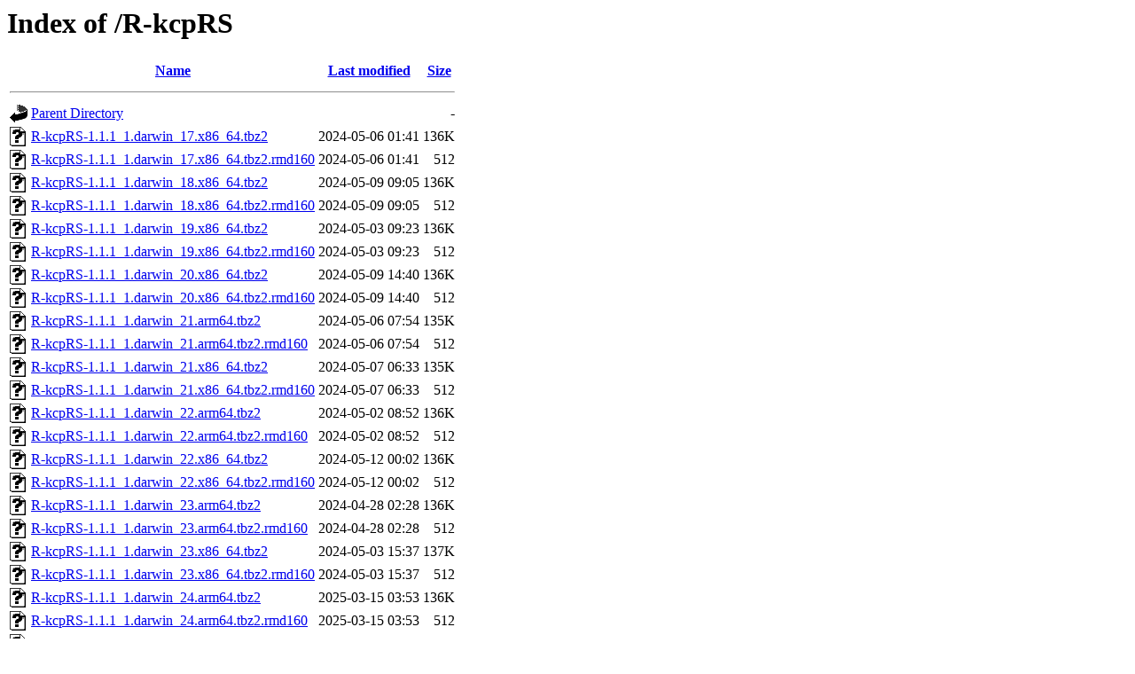

--- FILE ---
content_type: text/html;charset=UTF-8
request_url: http://kmq.jp.packages.macports.org/R-kcpRS/
body_size: 7966
content:
<!DOCTYPE HTML PUBLIC "-//W3C//DTD HTML 3.2 Final//EN">
<html>
 <head>
  <title>Index of /R-kcpRS</title>
 </head>
 <body>
<h1>Index of /R-kcpRS</h1>
  <table>
   <tr><th valign="top"><img src="/icons/blank.gif" alt="[ICO]"></th><th><a href="?C=N;O=D">Name</a></th><th><a href="?C=M;O=A">Last modified</a></th><th><a href="?C=S;O=A">Size</a></th></tr>
   <tr><th colspan="4"><hr></th></tr>
<tr><td valign="top"><a href="/"><img src="/icons/back.gif" alt="[PARENTDIR]"></a></td><td><a href="/">Parent Directory</a></td><td>&nbsp;</td><td align="right">  - </td></tr>
<tr><td valign="top"><a href="R-kcpRS-1.1.1_1.darwin_17.x86_64.tbz2"><img src="/icons/unknown.gif" alt="[   ]"></a></td><td><a href="R-kcpRS-1.1.1_1.darwin_17.x86_64.tbz2">R-kcpRS-1.1.1_1.darwin_17.x86_64.tbz2</a></td><td align="right">2024-05-06 01:41  </td><td align="right">136K</td></tr>
<tr><td valign="top"><a href="R-kcpRS-1.1.1_1.darwin_17.x86_64.tbz2.rmd160"><img src="/icons/unknown.gif" alt="[   ]"></a></td><td><a href="R-kcpRS-1.1.1_1.darwin_17.x86_64.tbz2.rmd160">R-kcpRS-1.1.1_1.darwin_17.x86_64.tbz2.rmd160</a></td><td align="right">2024-05-06 01:41  </td><td align="right">512 </td></tr>
<tr><td valign="top"><a href="R-kcpRS-1.1.1_1.darwin_18.x86_64.tbz2"><img src="/icons/unknown.gif" alt="[   ]"></a></td><td><a href="R-kcpRS-1.1.1_1.darwin_18.x86_64.tbz2">R-kcpRS-1.1.1_1.darwin_18.x86_64.tbz2</a></td><td align="right">2024-05-09 09:05  </td><td align="right">136K</td></tr>
<tr><td valign="top"><a href="R-kcpRS-1.1.1_1.darwin_18.x86_64.tbz2.rmd160"><img src="/icons/unknown.gif" alt="[   ]"></a></td><td><a href="R-kcpRS-1.1.1_1.darwin_18.x86_64.tbz2.rmd160">R-kcpRS-1.1.1_1.darwin_18.x86_64.tbz2.rmd160</a></td><td align="right">2024-05-09 09:05  </td><td align="right">512 </td></tr>
<tr><td valign="top"><a href="R-kcpRS-1.1.1_1.darwin_19.x86_64.tbz2"><img src="/icons/unknown.gif" alt="[   ]"></a></td><td><a href="R-kcpRS-1.1.1_1.darwin_19.x86_64.tbz2">R-kcpRS-1.1.1_1.darwin_19.x86_64.tbz2</a></td><td align="right">2024-05-03 09:23  </td><td align="right">136K</td></tr>
<tr><td valign="top"><a href="R-kcpRS-1.1.1_1.darwin_19.x86_64.tbz2.rmd160"><img src="/icons/unknown.gif" alt="[   ]"></a></td><td><a href="R-kcpRS-1.1.1_1.darwin_19.x86_64.tbz2.rmd160">R-kcpRS-1.1.1_1.darwin_19.x86_64.tbz2.rmd160</a></td><td align="right">2024-05-03 09:23  </td><td align="right">512 </td></tr>
<tr><td valign="top"><a href="R-kcpRS-1.1.1_1.darwin_20.x86_64.tbz2"><img src="/icons/unknown.gif" alt="[   ]"></a></td><td><a href="R-kcpRS-1.1.1_1.darwin_20.x86_64.tbz2">R-kcpRS-1.1.1_1.darwin_20.x86_64.tbz2</a></td><td align="right">2024-05-09 14:40  </td><td align="right">136K</td></tr>
<tr><td valign="top"><a href="R-kcpRS-1.1.1_1.darwin_20.x86_64.tbz2.rmd160"><img src="/icons/unknown.gif" alt="[   ]"></a></td><td><a href="R-kcpRS-1.1.1_1.darwin_20.x86_64.tbz2.rmd160">R-kcpRS-1.1.1_1.darwin_20.x86_64.tbz2.rmd160</a></td><td align="right">2024-05-09 14:40  </td><td align="right">512 </td></tr>
<tr><td valign="top"><a href="R-kcpRS-1.1.1_1.darwin_21.arm64.tbz2"><img src="/icons/unknown.gif" alt="[   ]"></a></td><td><a href="R-kcpRS-1.1.1_1.darwin_21.arm64.tbz2">R-kcpRS-1.1.1_1.darwin_21.arm64.tbz2</a></td><td align="right">2024-05-06 07:54  </td><td align="right">135K</td></tr>
<tr><td valign="top"><a href="R-kcpRS-1.1.1_1.darwin_21.arm64.tbz2.rmd160"><img src="/icons/unknown.gif" alt="[   ]"></a></td><td><a href="R-kcpRS-1.1.1_1.darwin_21.arm64.tbz2.rmd160">R-kcpRS-1.1.1_1.darwin_21.arm64.tbz2.rmd160</a></td><td align="right">2024-05-06 07:54  </td><td align="right">512 </td></tr>
<tr><td valign="top"><a href="R-kcpRS-1.1.1_1.darwin_21.x86_64.tbz2"><img src="/icons/unknown.gif" alt="[   ]"></a></td><td><a href="R-kcpRS-1.1.1_1.darwin_21.x86_64.tbz2">R-kcpRS-1.1.1_1.darwin_21.x86_64.tbz2</a></td><td align="right">2024-05-07 06:33  </td><td align="right">135K</td></tr>
<tr><td valign="top"><a href="R-kcpRS-1.1.1_1.darwin_21.x86_64.tbz2.rmd160"><img src="/icons/unknown.gif" alt="[   ]"></a></td><td><a href="R-kcpRS-1.1.1_1.darwin_21.x86_64.tbz2.rmd160">R-kcpRS-1.1.1_1.darwin_21.x86_64.tbz2.rmd160</a></td><td align="right">2024-05-07 06:33  </td><td align="right">512 </td></tr>
<tr><td valign="top"><a href="R-kcpRS-1.1.1_1.darwin_22.arm64.tbz2"><img src="/icons/unknown.gif" alt="[   ]"></a></td><td><a href="R-kcpRS-1.1.1_1.darwin_22.arm64.tbz2">R-kcpRS-1.1.1_1.darwin_22.arm64.tbz2</a></td><td align="right">2024-05-02 08:52  </td><td align="right">136K</td></tr>
<tr><td valign="top"><a href="R-kcpRS-1.1.1_1.darwin_22.arm64.tbz2.rmd160"><img src="/icons/unknown.gif" alt="[   ]"></a></td><td><a href="R-kcpRS-1.1.1_1.darwin_22.arm64.tbz2.rmd160">R-kcpRS-1.1.1_1.darwin_22.arm64.tbz2.rmd160</a></td><td align="right">2024-05-02 08:52  </td><td align="right">512 </td></tr>
<tr><td valign="top"><a href="R-kcpRS-1.1.1_1.darwin_22.x86_64.tbz2"><img src="/icons/unknown.gif" alt="[   ]"></a></td><td><a href="R-kcpRS-1.1.1_1.darwin_22.x86_64.tbz2">R-kcpRS-1.1.1_1.darwin_22.x86_64.tbz2</a></td><td align="right">2024-05-12 00:02  </td><td align="right">136K</td></tr>
<tr><td valign="top"><a href="R-kcpRS-1.1.1_1.darwin_22.x86_64.tbz2.rmd160"><img src="/icons/unknown.gif" alt="[   ]"></a></td><td><a href="R-kcpRS-1.1.1_1.darwin_22.x86_64.tbz2.rmd160">R-kcpRS-1.1.1_1.darwin_22.x86_64.tbz2.rmd160</a></td><td align="right">2024-05-12 00:02  </td><td align="right">512 </td></tr>
<tr><td valign="top"><a href="R-kcpRS-1.1.1_1.darwin_23.arm64.tbz2"><img src="/icons/unknown.gif" alt="[   ]"></a></td><td><a href="R-kcpRS-1.1.1_1.darwin_23.arm64.tbz2">R-kcpRS-1.1.1_1.darwin_23.arm64.tbz2</a></td><td align="right">2024-04-28 02:28  </td><td align="right">136K</td></tr>
<tr><td valign="top"><a href="R-kcpRS-1.1.1_1.darwin_23.arm64.tbz2.rmd160"><img src="/icons/unknown.gif" alt="[   ]"></a></td><td><a href="R-kcpRS-1.1.1_1.darwin_23.arm64.tbz2.rmd160">R-kcpRS-1.1.1_1.darwin_23.arm64.tbz2.rmd160</a></td><td align="right">2024-04-28 02:28  </td><td align="right">512 </td></tr>
<tr><td valign="top"><a href="R-kcpRS-1.1.1_1.darwin_23.x86_64.tbz2"><img src="/icons/unknown.gif" alt="[   ]"></a></td><td><a href="R-kcpRS-1.1.1_1.darwin_23.x86_64.tbz2">R-kcpRS-1.1.1_1.darwin_23.x86_64.tbz2</a></td><td align="right">2024-05-03 15:37  </td><td align="right">137K</td></tr>
<tr><td valign="top"><a href="R-kcpRS-1.1.1_1.darwin_23.x86_64.tbz2.rmd160"><img src="/icons/unknown.gif" alt="[   ]"></a></td><td><a href="R-kcpRS-1.1.1_1.darwin_23.x86_64.tbz2.rmd160">R-kcpRS-1.1.1_1.darwin_23.x86_64.tbz2.rmd160</a></td><td align="right">2024-05-03 15:37  </td><td align="right">512 </td></tr>
<tr><td valign="top"><a href="R-kcpRS-1.1.1_1.darwin_24.arm64.tbz2"><img src="/icons/unknown.gif" alt="[   ]"></a></td><td><a href="R-kcpRS-1.1.1_1.darwin_24.arm64.tbz2">R-kcpRS-1.1.1_1.darwin_24.arm64.tbz2</a></td><td align="right">2025-03-15 03:53  </td><td align="right">136K</td></tr>
<tr><td valign="top"><a href="R-kcpRS-1.1.1_1.darwin_24.arm64.tbz2.rmd160"><img src="/icons/unknown.gif" alt="[   ]"></a></td><td><a href="R-kcpRS-1.1.1_1.darwin_24.arm64.tbz2.rmd160">R-kcpRS-1.1.1_1.darwin_24.arm64.tbz2.rmd160</a></td><td align="right">2025-03-15 03:53  </td><td align="right">512 </td></tr>
<tr><td valign="top"><a href="R-kcpRS-1.1.1_1.darwin_24.x86_64.tbz2"><img src="/icons/unknown.gif" alt="[   ]"></a></td><td><a href="R-kcpRS-1.1.1_1.darwin_24.x86_64.tbz2">R-kcpRS-1.1.1_1.darwin_24.x86_64.tbz2</a></td><td align="right">2024-10-10 23:21  </td><td align="right">137K</td></tr>
<tr><td valign="top"><a href="R-kcpRS-1.1.1_1.darwin_24.x86_64.tbz2.rmd160"><img src="/icons/unknown.gif" alt="[   ]"></a></td><td><a href="R-kcpRS-1.1.1_1.darwin_24.x86_64.tbz2.rmd160">R-kcpRS-1.1.1_1.darwin_24.x86_64.tbz2.rmd160</a></td><td align="right">2024-10-10 23:21  </td><td align="right">512 </td></tr>
   <tr><th colspan="4"><hr></th></tr>
</table>
<address>Apache/2.4.61 (Unix) OpenSSL/3.0.13 Server at kmq.jp.packages.macports.org Port 80</address>
</body></html>
